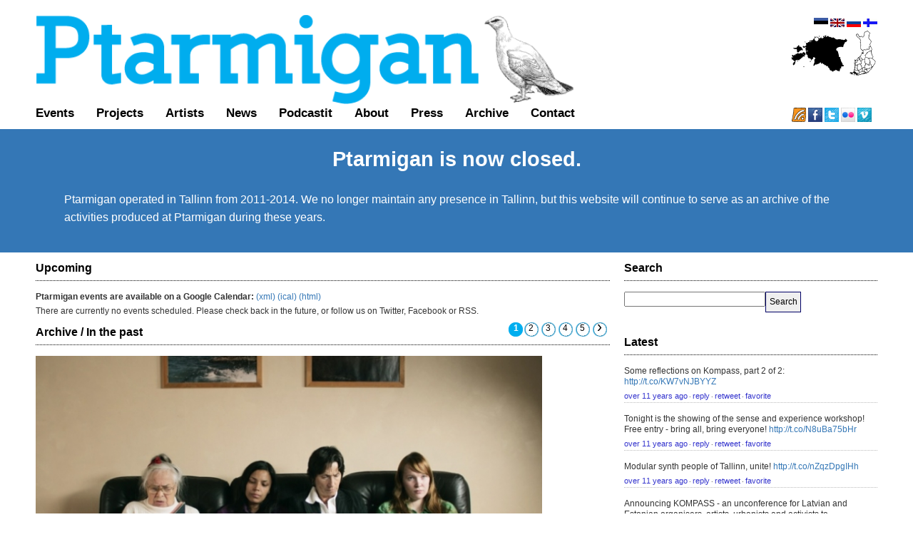

--- FILE ---
content_type: text/html; charset=utf-8
request_url: https://ptarmigan.ee/events?locale=en
body_size: 22526
content:
<!DOCTYPE html>
<html lang='en' xml:lang='en'>
<head>
<title>Ptarmigan | Events</title>
<meta name="description" content="Upcoming events">
<meta name="keywords" content="tallinn,estonia,culture,art,mad house,performance,live art">
<link rel="canonical" href="https://ptarmigan.ee/events">
<meta property="og:title" content="Events">
<meta property="og:type" content="article">
<meta property="og:url" content="https://ptarmigan.ee/events">
<meta content='text/html; charset=utf-8' http-equiv='Content-Type'>
<link href='/favicon.ico' rel='shortcut icon'>
<link href='/feed.rss' rel='alternate' title='Ptarmigan RSS' type='application/rss+xml'>
<link rel="stylesheet" href="/assets/application-4d760eb2dca53940513ddb5d62a506667ace742f3a393a279dde4d438796bc0b.css" media="screen" />
<link rel="stylesheet" href="/assets/ee/stylesheets/application-ba61e73caab08cd9b67940c001fc6490ed1f9ba2dbdab97fead675605928e2a3.css" media="screen" />
<script src="/assets/application-6df8b316bf40c89011d92f1da0a9a63c62ac728190c5798a4932a6c6a72f76e8.js"></script>
<script src="/assets/jwplayer-6791abe8d881ed7ecf2af59158740915e4b7b0aaf36c8e8374b60789ed20b849.js"></script>
<meta name="csrf-param" content="authenticity_token" />
<meta name="csrf-token" content="vWLZFPwBgOKVsh7xdxtkYu6TB_aDeXOQApUK5wK24LWI4o_nUD2M-jyLGAM41Kf85CVYkE5ancsmynVMeJ9LVQ" />

</head>
<body>
<div class='container sixteen columns'>
<div class='sixteen columns' id='top_bar'>
<div class='eleven columns alpha' id='logo_container'>
<div id='logo'>
<a href="/"><img src="/assets/ee/images//layout/ptarmigan.png" /></a>
</div>
</div>
<div class='three columns omega' id='top_nav_container'>
<div id='language'>
<a href="/events?locale=et"><img width="20" border="0" src="/assets/system/ee_flag-a42bdae877939fddc56e94019b5d1d5a5693cedabdd7cc87027be334ecfe4100.gif" /></a>
<a href="/events?locale=en"><img border="0" src="/assets/system/uk_flag-2690de2c2ff98c7903255f13282619039ce44b605dcf894a7a81d4b997a19837.gif" /></a>
<a href="/events?locale=ru"><img width="20" border="0" src="/assets/system/ru_flag-722faafe67a3e4cad4d2873bdd2aa804aaacba560744e785f4bccb6e176a43f2.gif" /></a>
<a href="/events?locale=fi"><img width="20" border="0" src="/assets/system/fi-fbca5e386185d0a2372fb804d95d03715497c2eb0d0c79ee7a40eeb3a0697975.gif" /></a>
</div>
<div class='alpha omega columns' id='country_menu'><ul>
<li><a href="http://ptarmigan.fi:443/"><img src="/assets/layout/country_select/suomi_off-be432340241242de2938200d092d544c822fa0eb6cc151298a6641e7ea5a2aa8.png" /></a></li>
<li><a href="/"><img src="/assets/layout/country_select/eesti_on-eadd5ef4bfb01d76343a07817b142e8c74761a9e8aff2cd9645bc6c43a6b5694.png" /></a></li>
</ul>
<script>
  $(document).ready(function(){
  
  	$("ul.subnav").parent().append("<span></span>"); //Only shows drop down trigger when js is enabled (Adds empty span tag after ul.subnav*)
  
  	$("ul.country_select li span").click(function() { //When trigger is clicked...
  
  		//Following events are applied to the subnav itself (moving subnav up and down)
  		$(this).parent().find("ul.subnav").slideDown('fast').show(); //Drop down the subnav on click
  
  		$(this).parent().hover(function() {
  		}, function(){
  			$(this).parent().find("ul.subnav").slideUp('slow'); //When the mouse hovers out of the subnav, move it back up
  		});
  
  		//Following events are applied to the trigger (Hover events for the trigger)
  		}).hover(function() {
  			$(this).addClass("subhover"); //On hover over, add class "subhover"
  		}, function(){	//On Hover Out
  			$(this).removeClass("subhover"); //On hover out, remove class "subhover"
  	});
  
  });
</script>
</div>
</div>
<div id='top_nav_mobile'>
<select id='country_change'>
<option selected='selected' value='ee'>Tallinn</option>
<option value='fi'>Helsinki</option>
</select>
<select id='language_change'>
<option value='et'>Eesti</option>
<option value='ru'>русский</option>
<option selected='selected' value='en'>English</option>
<option value='fi'>Suomeksi</option>
<option value='sv'>Svensk</option>
</select>
<script>
  $('#country_change').change(function() {
    document.location.href = "http://ptarmigan." + $(this).val();
  });
  $('#language_change').change(function() {
    document.location.href = "https://ptarmigan.ee/events?locale=" + $(this).val();
  });
</script>
</div>
</div>
<div class='sixteen columns' id='main_menu'>
<div class='thirteen columns alpha' id='nav'>
<ul>
<li class='first'><a href="/events">Events</a></li>
<li><a href="/projects">Projects</a></li>
<li><a href="/artists">Artists</a></li>
<li><a href="/posts">News</a></li>
<li><a href="/podcasts">Podcastit</a></li>
<li><a href="/pages/about">About</a></li>
<li><a href="/pages/press"><span class="translation_missing" title="translation missing: en.press">Press</span></a></li>
<li><a href="/events/archive">Archive</a></li>
<li><a href="/pages/contact">Contact</a></li>
</ul>
</div>
<div class='two columns omega' id='web2_inline'>
<a href="/feed.rss"><img alt="RSS Feed" width="20" border="0" src="/assets/layout/rss-829ed195755f22d296d2ff381b5d4157208a8ce2567dad01e3f09692358cdca8.png" /></a>
<a href="http://www.facebook.com/home.php#/pages/Ptarmigan/114272652824"><img alt="facebook" width="20" border="0" src="/assets/layout/facebook-a5cc47563866fb405b1a27ba96ca3dac3434932ed7403fd26d51c30e0851e171.png" /></a>
<a href="http://twitter.com/PtarmiganHki"><img alt="twitter" width="20" border="0" src="/assets/layout/twitter-47eef05f9968fecef84755019956c3698119d55482a3ed1eff932513cab9cf04.png" /></a>
<a href="http://www.flickr.com/groups/ptarmigan/"><img alt="flickr" width="20" border="0" src="/assets/layout/flickr-51c587632c0d3207832fefaccf84218e30ea43db8fe062e06ff787c922dc6fae.png" /></a>
<a href="http://vimeo.com/ptarmigan"><img alt="vimeo" width="20" border="0" src="/assets/layout/vimeo-6099474af3a78ab12ea34336b4d88c757185d4bfb35e9f8ed4ca18e2e7dbbbb4.png" /></a>
</div>
</div>
</div>
<div id='ptarmigan_is_closed'>
<div class='container'>
<div class='sixteen columns'>
<center>
<h1>Ptarmigan is now closed.</h1>
</center>
<p>Ptarmigan operated in Tallinn from 2011-2014. We no longer maintain any presence in Tallinn, but this website will continue to serve as an archive of the activities produced at Ptarmigan during these years.</p>
</div>
</div>
</div>
<div class='container'>
<div class='sixteen columns' id='dynamic_wrap'>
<div class='eleven columns alpha' id='left_column'>
<div class='front_box'>
<div id='flash'>
</div>
</div>
<div class='events'>
<div class='headline clearfix'>
<h2>Upcoming</h2>

</div>
<p>
<b>Ptarmigan events are available on a Google Calendar: </b>
<a href="http://www.google.com/calendar/feeds/7rkvdo1n6irtviq6va9f96k5l0%40group.calendar.google.com/public/basic">(xml) </a>
<a href="http://www.google.com/calendar/ical/7rkvdo1n6irtviq6va9f96k5l0%40group.calendar.google.com/public/basic.ics">(ical) </a>
<a href="http://www.google.com/calendar/embed?src=7rkvdo1n6irtviq6va9f96k5l0%40group.calendar.google.com&amp;ctz=Europe/Helsinki">(html)</a>
</p>
There are currently no events scheduled.  Please check back in the future, or follow us on Twitter, Facebook or RSS.
</div>
<div class='events'>
<div class='headline clearfix'>
<h2>
Archive
 / In the past
</h2>
  <nav class="pagination" role="navigation" aria-label="pager">
    
    
        <span class="page current">
  1
</span>

        <span class="page">
  <a rel="next" href="/events/archives?archive_page=2">2</a>
</span>

        <span class="page">
  <a href="/events/archives?archive_page=3">3</a>
</span>

        <span class="page">
  <a href="/events/archives?archive_page=4">4</a>
</span>

        <span class="page">
  <a href="/events/archives?archive_page=5">5</a>
</span>

        <span class="page gap">...</span>

      <span class="next">
  <a rel="next" href="/events/archives?archive_page=2">&rsaquo;</a>
</span>

      <span class="last">
  <a href="/events/archives?archive_page=11">&raquo;</a>
</span>

  </nav>

</div>
<div class='event'>
<div class='event_image'><img src="https://s3.wasabisys.com/creativeterritories-production/events/522/original/Lukupiiri1_0.jpg?1517220507" /></div>
<div class='event_parameters'>
<div class='event_title'>
<a href="https://ptarmigan.ee/events/how-should-one-live-this-life">How should one live this life?</a>
</div>
<div class='event_subparams'>
<div class='event_type'>social gathering</div>
<div class='event_date'>
19 September, 2014 00:00
18:00
</div>
Featuring artist:
<a href="/artists/41">Jaana Kokko and Marko Timlin</a>
<div class='event_metadata'>
<span class='event_cost'>
0.00&euro;
</span>
</div>
</div>
<div class='event_facebook'><a href="http://www.facebook.com/event.php?eid=942936025723047"><img alt="facebook event" border="0" width="16" src="/assets/layout/facebook-a5cc47563866fb405b1a27ba96ca3dac3434932ed7403fd26d51c30e0851e171.png" /> facebook</a></div>
</div>
<div class='event_description'>
<div class='event_the_description'><p><em>How should one live this life?</em> is a social gathering organized by Jaana Kokko. During this event there will be introductions of artistic strategies by Jaana Kokko and three invited guests: Mai Sööt &amp; Eva Labotkin (Estonia) and Leena Pukki (Finland). The public is most welcome to perform or reflect on his or her own strategy. Food will be served.</p>
</div>
</div>
<!-- - if current_user -->
<!--  -->
<!-- = link_to 'Edit', edit_admin_event_path(:id => event) -->
<!-- = link_to 'Destroy', admin_event_url(:id => event), :confirm => 'Are you sure?', :method => :delete -->
<div class='share_this'></div>
</div>
<div class='event'>
<div class='event_image'><img src="https://s3.wasabisys.com/creativeterritories-production/events/518/original/Untitled1.png?1517220505" /></div>
<div class='event_parameters'>
<div class='event_title'>
<a href="https://ptarmigan.ee/events/marko-timlin-work-s-in-progress">Marko Timlin: Work(s) in progress</a>
</div>
<div class='event_subparams'>
<div class='event_type'>music : sound : concert</div>
<div class='event_date'>
04 September, 2014 00:00
19:00
</div>
Featuring artist:
<a href="/artists/41">Jaana Kokko and Marko Timlin</a>
<div class='event_metadata'>
<span class='event_cost'>
0.00&euro;
</span>
</div>
</div>
<div class='event_facebook'><a href="http://www.facebook.com/event.php?eid=274953652701793"><img alt="facebook event" border="0" width="16" src="/assets/layout/facebook-a5cc47563866fb405b1a27ba96ca3dac3434932ed7403fd26d51c30e0851e171.png" /> facebook</a><a href="/events/marko-timlin-work-s-in-progress#photos"><img alt="photos from this event" border="0" width="16" src="/assets/layout/flickr-51c587632c0d3207832fefaccf84218e30ea43db8fe062e06ff787c922dc6fae.png" /> photos and images</a></div>
</div>
<div class='event_description'>
<div class='event_the_description'><p>In the words of Marko: "I am currently staying as an artist in residence at Ptarmigan. This is also my first stay in Tallinn. During this residency I aim to explore how poetry, sound art and technology can be intertwined and try to liberate myself from my own work routine. I strive to do this without any time pressure or precise goal. Like as if I had all the time in the world I want to read, write, compose, programme, listen to previously unknown music and explore Tallinn by regularly losing myself walking erratically through the city. This approach is similar to the growth process of a plant: it starts from a very small seed, cannot be rushed, has to be nurtured and needs its time, but when all the ingredients and the environment are right, it will grow and eventually blossom. If we'd rush its process of growing too much, it might very easily die.</p>

<p>During the Work(s) in progress event I will present the outcome of my period of residence.</p>

<p>I hope that this occasion might serve as a source of inspiration, exchange of ideas and cause for vivid discussions."</p>
</div>
</div>
<!-- - if current_user -->
<!--  -->
<!-- = link_to 'Edit', edit_admin_event_path(:id => event) -->
<!-- = link_to 'Destroy', admin_event_url(:id => event), :confirm => 'Are you sure?', :method => :delete -->
<a href="/events/marko-timlin-work-s-in-progress">6 photos</a>
<div class='share_this'></div>
</div>
<div class='event'>
<div class='event_image'><img src="https://s3.wasabisys.com/creativeterritories-production/events/517/original/Ptarmigan_workshop.JPG?1517220503" /></div>
<div class='event_parameters'>
<div class='event_title'>
<a href="https://ptarmigan.ee/events/interactive-sensor-based-music-systems-workshop">Interactive, Sensor-based Music Systems workshop</a>
</div>
<div class='event_subparams'>
<div class='event_type'>workshop : sensors : man and machine : interactive systems</div>
<div class='event_date'>
31 August, 2014 00:00
14:00
</div>
<div class='event_metadata'>
<span class='event_cost'>
5.00&euro;
or 3.0 (students and low-income)
</span>
</div>
</div>
<div class='event_facebook'><a href="http://www.facebook.com/event.php?eid=693658544048694"><img alt="facebook event" border="0" width="16" src="/assets/layout/facebook-a5cc47563866fb405b1a27ba96ca3dac3434932ed7403fd26d51c30e0851e171.png" /> facebook</a></div>
</div>
<div class='event_description'>
<div class='event_the_description'><p>Sensors allow us to connect the physical world with the world of the machines. During this full-day workshop, participants will get to know the fundamental principles of interactive, sensor-based music systems that can be used for sound installations, live-performances and improvisation.</p>

<p>Topics covered during that workshop:</p>

<ul>
	<li>Connecting sensors with the computer</li>
	<li>Conditioning sensor data</li>
	<li>Converting sensor data into sound</li>
	<li>Performance and improvisation with sensor-based instruments</li>
	<li>Artistic use of sensor technology</li>
</ul>

<p>Technology used amongst others: Ultrasonic sensors, infrared sensor, light sensors, arduino, Max/MSP</p>

<p>Participants are encouraged to bring their own laptops and arduino boards, if available.</p>

<p><strong>Marko Timlin </strong>is a Finnish sound artist, musician and composer. His musical career began in the early 1990s, in London, before his subsequent move to former East Berlin, where he became part of the alternative electronic music scene there. In Berlin, he worked together with groups such as "Laub", "rope" and the "17 Hippies", and founded the band "tritop", one of Germany’s first live drum 'n' bass-bands.</p>

<p>Today, he develops his own electronic and digital musical instruments which he plays regularly at concerts. In addition to his concert activities, he designs sound installations, composes computer, theater and dance music, and holds workshops and seminars in colleges and universities.</p>

<p>In recent years he has been teaching at the Music University Trossingen, DE, Sibelius Academy, FI, New York University, USA, and the Royal Conservatory “Victoria Eugenia” Granada, ES.</p>

<p>Further information at: <a href="http://www.timlin.de/">www.timlin.de</a></p>
</div>
</div>
<!-- - if current_user -->
<!--  -->
<!-- = link_to 'Edit', edit_admin_event_path(:id => event) -->
<!-- = link_to 'Destroy', admin_event_url(:id => event), :confirm => 'Are you sure?', :method => :delete -->
<div class='share_this'></div>
</div>
<div class='event'>
<div class='event_image'><img src="https://s3.wasabisys.com/creativeterritories-production/events/511/original/PatchedCabinets.jpg?1517220491" /></div>
<div class='event_parameters'>
<div class='event_title'>
<a href="https://ptarmigan.ee/events/pasta-modulare-tallinn-modular-meet-up">Pasta Modulare (Tallinn modular meet-up)</a>
</div>
<div class='event_subparams'>
<div class='event_type'>show and tell : meet-up : social gathering</div>
<div class='event_date'>
23 August, 2014 00:00
14:00
</div>
<div class='event_promoter'>presented by Hobilabor</div>
<div class='event_metadata'>
<span class='event_cost'>
0.00&euro;
</span>
</div>
</div>
<div class='event_facebook'></div>
</div>
<div class='event_description'>
<div class='event_the_description'><p><em>Pasta Modulare</em> is the first modular synthesizer meet-up in Tallinn, for modular synthesizer enthusaists and hackers. At this event you can show off your projects, explore what others are doing, and meet others in the modular synth scene.</p>
</div>
</div>
<!-- - if current_user -->
<!--  -->
<!-- = link_to 'Edit', edit_admin_event_path(:id => event) -->
<!-- = link_to 'Destroy', admin_event_url(:id => event), :confirm => 'Are you sure?', :method => :delete -->
<div class='share_this'></div>
</div>
<div class='event'>
<div class='event_image'><img src="https://s3.wasabisys.com/creativeterritories-production/events/516/original/unconference.jpg?1517220501" /></div>
<div class='event_parameters'>
<div class='event_title'>
<a href="https://ptarmigan.ee/events/kompass">Kompass</a>
</div>
<div class='event_subparams'>
<div class='event_type'></div>
<div class='event_date'>
21 August, 2014 00:00
 -  22 August, 2014 00:00
Thursday 20:00 - 22:00; Friday 13:00 - 21:00
</div>
<div class='event_metadata'>
<span class='event_cost'>
6.00&euro;
</span>
</div>
</div>
<div class='event_facebook'></div>
</div>
<div class='event_description'>
<div class='event_the_description'><p>Kompass is a gathering of organisers, artists, urbanists and active cultural instigators, held in Tallinn, Estonia on 21-22 August 2014. Kompass is a joint initiative of Totaldobze Art Centre in Riga and Ptarmigan in Tallinn, and seeks to connect Latvian and Estonian minds to address issues of collaboration activities while developing public space and non-governmental culture.</p>

<p>The goal of Kompass is action and understanding. The event will feature presentations and a panel discussion from prominent actors in both Riga and Tallinn’s scenes, an un-conference in the “bar camp” format, and a series of instant workshops to address topics raised during the event.</p>

<p>Kompass is open for anyone to participate! We will build the event around our personal interactions and sharing our ideas, dreams and strategies. The outcome of Kompass will be future cooperation and collaboration, created by the exchanges which occur.</p>
</div>
</div>
<!-- - if current_user -->
<!--  -->
<!-- = link_to 'Edit', edit_admin_event_path(:id => event) -->
<!-- = link_to 'Destroy', admin_event_url(:id => event), :confirm => 'Are you sure?', :method => :delete -->
<div class='share_this'></div>
</div>
<div class='event'>
<div class='event_image'><img src="https://s3.wasabisys.com/creativeterritories-production/events/492/original/10330668_784813891538176_754738137_o.jpg?1517220466" /></div>
<div class='event_parameters'>
<div class='event_title'>
<a href="https://ptarmigan.ee/events/opening-operations-anders-harm-ekkm">Opening Operations: Anders Härm (EKKM)</a>
</div>
<div class='event_subparams'>
<div class='event_type'>presentation : discussion : seminar : culture production : economics : how-to</div>
<div class='event_date'>
20 August, 2014 00:00
19:30
</div>
<div class='event_promoter'>
part of project: 
<a href="/projects/eesti-avatud-toimingud-opening-operations">Avatud Toimingud / Opening Operations</a>
</div>
<div class='event_metadata'>
<span class='event_cost'>
Free entry!
</span>
</div>
</div>
<div class='event_facebook'><a href="http://www.facebook.com/event.php?eid=859559847395271"><img alt="facebook event" border="0" width="16" src="/assets/layout/facebook-a5cc47563866fb405b1a27ba96ca3dac3434932ed7403fd26d51c30e0851e171.png" /> facebook</a></div>
</div>
<div class='event_description'>
<div class='event_the_description'><p><em>Opening Operations</em> is a monthly series in 2014 that investigates the practical methods through which culture is produced.</p>

<p>Each month, a representative from a different Estonian culture organisation will present their activities as well as their operating budget and finances. The speaker will discuss a challenge or problem unique to their organisation, and the presentation will be followed by a group discussion. The goal is to share methodologies, open dialogues, and research creative alternatives to real-world problems involving money, labour, and collaboration. This project also seeks to democratise and demystify the act of "organising", proceeding from the belief that there is no right or wrong way to do things, and that different approaches breed more exciting and dynamic cultural forms.</p>

<p>This month's speaker is <strong>Anders Härm</strong>. Anders (born 1977) studied Art History and Theory at the Institute of Art History at the Estonian Academy of Arts (EAA) from 1995-2003. Since 2010 he is active as a program director of the Museum of Contemporary Art of Estonia (EKKM). In the years 2002-2012 he worked as a curator at the Kunsthalle Tallinn. He recently (Oct. – Dec, 2013) curated “Estonian Dream. Festival of Contemporary Art” in Stavanger, Norway consisting of four separate exhibitions at different institutions, from film screening and extra events. His most recent curatorial projects include solo exhibitions by Mark Raidpere (2013 at the EKKM) and Kristina Norman (2010 at the Kunsthalle Tallinn). He has also curated group exhibitions and special projects like “Collection of Desires” (2012) and “Darkness, Dark” (2011) and “Next to Nothing”( 2010) at the EKKM as well as “Untold Stories” (2011) and “Blue Collar Blues” (2009/2010) at the Kunsthalle Tallinn. He curated Estonian National Pavilions of the Venice Biennale at the Architecture Exhibition in 2000 and at the Art Exhibition in 2003. He was one of the artistic directors (together with Priit Raud) of the biannual NU Performance Festival (2005-2011). He was establishing member of the board of EKKM (Museum of Contemporary Art Estonia) In 2009 he published collection of essays and other texts under the title “Diary of a Semiounat. Texts from1999-2008”. He has been lecturing at the Estonian Academy of Arts since the year 2000; since 2006 he curates there a program “Questions of Contemporary Art”. He has also staged three solo lecture-performances and worked as a dramaturge with some contemporary dance performances in Estonia.</p>

<p>Light snacks and refreshments will be served, and the discussion will be recorded and released afterwards online in podcast form.</p>

<p><em>Avatud Toimingud/Opening Operations</em> is a project of Migrating Art Academies and is supported by the Estonian Ministry of Culture.</p>
</div>
</div>
<!-- - if current_user -->
<!--  -->
<!-- = link_to 'Edit', edit_admin_event_path(:id => event) -->
<!-- = link_to 'Destroy', admin_event_url(:id => event), :confirm => 'Are you sure?', :method => :delete -->
<div class='share_this'></div>
</div>
<div class='event'>
<div class='event_image'><img src="https://s3.wasabisys.com/creativeterritories-production/events/520/original/dk14_carousel3.jpg?1517220506" /></div>
<div class='event_parameters'>
<div class='event_title'>
<a href="https://ptarmigan.ee/events/done-kino-2014-public-screening">Done Kino 2014: public screening</a>
</div>
<div class='event_subparams'>
<div class='event_type'>screening : video : workshop</div>
<div class='event_date'>
17 August, 2014 00:00
16:00
</div>
<div class='event_promoter'>
part of project: 
<a href="/projects/eesti-done-lab">Done Lab</a>
</div>
<div class='event_promoter'>presented by Done Kino</div>
<div class='event_metadata'>
<span class='event_cost'>
0.00&euro;
</span>
@
<b>Patarei</b>
<div class='event_place_details'>
Kalaranna 2, 2a / 10415  Tallinn
<a target="_blank" href="https://www.google.com/maps/dir/Viru+keskus,+Viru+väljak+4%2F6,+Tallinn,+Estonia/59.45054,24.74077/@59.4483907,24.7441287,1611m/data=!3m1!1e3!4m10!4m9!1m5!1m1!1s0x46929360667ee3fb:0x74fd23a2afde186e!2m2!1d24.755335!2d59.436428!1m1!4e1!3e2?hl=en">Map</a>
</div>
</div>
</div>
<div class='event_facebook'><a href="http://www.facebook.com/event.php?eid=453365558139143"><img alt="facebook event" border="0" width="16" src="/assets/layout/facebook-a5cc47563866fb405b1a27ba96ca3dac3434932ed7403fd26d51c30e0851e171.png" /> facebook</a></div>
</div>
<div class='event_description'>
<div class='event_the_description'><p>Done Kino, a part of international Kino Movement, presents the screening of short films created during 48 hours of collaborative film making improvisation in Patarei Prison. Free entrance. Come and see!</p>
</div>
</div>
<!-- - if current_user -->
<!--  -->
<!-- = link_to 'Edit', edit_admin_event_path(:id => event) -->
<!-- = link_to 'Destroy', admin_event_url(:id => event), :confirm => 'Are you sure?', :method => :delete -->
<div class='share_this'></div>
</div>
<div class='event'>
<div class='event_image'><img src="https://s3.wasabisys.com/creativeterritories-production/events/505/original/avarus5.jpg?1517220479" /></div>
<div class='event_parameters'>
<div class='event_title'>
<a href="https://ptarmigan.ee/events/avarus-festival-jokkijakkisnacki-2">Avarus festival: Jökkijäkkisnäcki 2</a>
</div>
<div class='event_subparams'>
<div class='event_type'>music : performance : sound : concert</div>
<div class='event_date'>
16 August, 2014 00:00
15:00
</div>
<div class='event_metadata'>
<span class='event_cost'>
6.00&euro;
</span>
</div>
</div>
<div class='event_facebook'><a href="http://www.facebook.com/event.php?eid=274801636049305"><img alt="facebook event" border="0" width="16" src="/assets/layout/facebook-a5cc47563866fb405b1a27ba96ca3dac3434932ed7403fd26d51c30e0851e171.png" /> facebook</a></div>
</div>
<div class='event_description'>
<div class='event_the_description'><p>Avarus!</p>

<p>Longtime Ptarmigan friends <a href="http://en.wikipedia.org/wiki/Avarus_(Finnish_band)">Avarus</a>, formed in Tampere (Finland) in 2001, finally visit our Tallinn side for a mini-festival of their expanded universe: Avarus themselves and their various side projects and off-shoots, all melting into electronic and acoustic weirdness.</p>

<p>Featuring live musical acts:</p>

<p><strong>Avarus</strong> (Lars Mattila, Roope Eronen, Jukka Räisänen, Tero Niskanen, Arttu Partinen)</p>

<p><strong>Jukat</strong> (Tero Niskanen + Jukka Räisänen)</p>

<p><strong>Kemmer</strong> (Lars Mattila)</p>

<p><strong>Nuslux</strong> (Roope Eronen) </p>

<p><strong>Arttu Partinen</strong> (Arttu Partinen)</p>

<p>+ Tallinn/Helsinki upstarts <strong>Third Approach</strong> (Kimmo Modig, Ted Parker, John W. Fail, Kaarel Künnap, Tuomas A. Laitinen)</p>

<p>and also a disco of some sort!</p>
</div>
</div>
<!-- - if current_user -->
<!--  -->
<!-- = link_to 'Edit', edit_admin_event_path(:id => event) -->
<!-- = link_to 'Destroy', admin_event_url(:id => event), :confirm => 'Are you sure?', :method => :delete -->
<div class='share_this'></div>
</div>
<div class='event'>
<div class='event_image'><img src="https://s3.wasabisys.com/creativeterritories-production/events/506/original/dk14_carousel2.jpg?1517220480" /></div>
<div class='event_parameters'>
<div class='event_title'>
<a href="https://ptarmigan.ee/events/done-kino-2014">Done Kino 2014</a>
</div>
<div class='event_subparams'>
<div class='event_type'>collaborative cinema making</div>
<div class='event_date'>
15 August, 2014 00:00
 -  17 August, 2014 00:00
<h3>more info: <a href="http://donekino.ptarmigan.ee/">donekino.ptarmigan.ee</a></h3>
</div>
<div class='event_promoter'>
part of project: 
<a href="/projects/eesti-done-lab">Done Lab</a>
</div>
<div class='event_promoter'>presented by Done Kino</div>
<div class='event_metadata'>
<span class='event_cost'>
0.00&euro;
</span>
@
<b>Patarei</b>
<div class='event_place_details'>
Kalaranna 2, 2a / 10415  Tallinn
<a target="_blank" href="https://www.google.com/maps/dir/Viru+keskus,+Viru+väljak+4%2F6,+Tallinn,+Estonia/59.45054,24.74077/@59.4483907,24.7441287,1611m/data=!3m1!1e3!4m10!4m9!1m5!1m1!1s0x46929360667ee3fb:0x74fd23a2afde186e!2m2!1d24.755335!2d59.436428!1m1!4e1!3e2?hl=en">Map</a>
</div>
</div>
</div>
<div class='event_facebook'><a href="http://www.facebook.com/event.php?eid=455815154559101"><img alt="facebook event" border="0" width="16" src="/assets/layout/facebook-a5cc47563866fb405b1a27ba96ca3dac3434932ed7403fd26d51c30e0851e171.png" /> facebook</a></div>
</div>
<div class='event_description'>
<div class='event_the_description'><p>If you are interested to shoot short films in Tallinn's Patarei Prison and experience an experimental version of collaborative cinematic improvisation event called Kino Kabaret, you should participate in the weekend Done Kino on 15 -17 August 2014. </p>

<p>Done Kino is the first Kino Kabaret cell in Estonia established in 2013. Unlike other Kino events, each year it tackles a different topic, although the same principle: to dig up forgotten and pushed out of the consciousness by ignorance, laziness, procrastination, or fear, issues, and in its holly awkwardness, expose and transform them into the starting point for much more exciting scenarios. </p>

<p>Its second edition takes place at Patarei which from 1840 served many functions in changeable historical times (sea-fortress, military barracks, Soviet and Estonian prison, dark tourism venue), reflecting the long and complex relationships between Estonia and Russia at different stages in their histories. Done Kino 2014 wants to add one more episode to this historical fate: collaboration between Estonian, Russian, and foreign filmmakers.</p>

<p>In order to participate all you have to do is: <br>
1) Right now: check <a href="http://donekino.ptarmigan.ee/">http://donekino.ptarmigan.ee/</a> to assure that it's all real.<br>
2) Till 14 August 2014: register your participation in the form below. Don't forget to mention what is your preffered function, possible filmmaking equipment and availability.<br>
3) On 15 August 14:00: come for the pitching meeting at Patarei where ideas for the film are presented and filming crews are created. BYOI (bring your own idea) or/and BYOD (bring your own device needed for shooting: camera, tripod, editing laptop, sound recorder, whatever). Wear not too fancy and rather warm clothes. If you are allergic to moist and fungus don't come or take your pills. <br>
4) 15 August 15:00 – 17 August 15:00: shoot, edit, export short films. In Patarei and wherever. Participate. Collaborate.<br>
5) 17 August 16:00: watch all short films created in the last 48 hours. The screening takes place in one of the Patarei halls.</p>
</div>
</div>
<!-- - if current_user -->
<!--  -->
<!-- = link_to 'Edit', edit_admin_event_path(:id => event) -->
<!-- = link_to 'Destroy', admin_event_url(:id => event), :confirm => 'Are you sure?', :method => :delete -->
<div class='share_this'></div>
</div>
<div class='event'>
<div class='event_image'><img src="https://s3.wasabisys.com/creativeterritories-production/events/509/original/DSC_0102.JPG?1517220485" /></div>
<div class='event_parameters'>
<div class='event_title'>
<a href="https://ptarmigan.ee/events/sense-and-experience-performance">sense and experience performance</a>
</div>
<div class='event_subparams'>
<div class='event_type'>performance : from workshop</div>
<div class='event_date'>
10 August, 2014 00:00
20:00
</div>
<div class='event_metadata'>
<span class='event_cost'>
0.00&euro;
</span>
</div>
</div>
<div class='event_facebook'><a href="http://www.facebook.com/event.php?eid=1458351444418106"><img alt="facebook event" border="0" width="16" src="/assets/layout/facebook-a5cc47563866fb405b1a27ba96ca3dac3434932ed7403fd26d51c30e0851e171.png" /> facebook</a></div>
</div>
<div class='event_description'>
<div class='event_the_description'><p>A public performance showcasing the output from the sense and experience workshop, led by Jasmin Schaitl and William "Bilwa" Costa. This performance is free and starts at 19:00!</p>

<p>If you would like to participate in the workshop (and henceforth, this performance), please register <a href="/events/sense-and-experience-workshop">here</a>.</p>
</div>
</div>
<!-- - if current_user -->
<!--  -->
<!-- = link_to 'Edit', edit_admin_event_path(:id => event) -->
<!-- = link_to 'Destroy', admin_event_url(:id => event), :confirm => 'Are you sure?', :method => :delete -->
<div class='share_this'></div>
</div>
<div class='event'>
<div class='event_image'><img src="https://s3.wasabisys.com/creativeterritories-production/events/503/original/IMG_9091_b.jpg?1517220477" /></div>
<div class='event_parameters'>
<div class='event_title'>
<a href="https://ptarmigan.ee/events/sense-and-experience-workshop">sense and experience workshop</a>
</div>
<div class='event_subparams'>
<div class='event_type'>workshop : performance : mixed discipline</div>
<div class='event_date'>
08 August, 2014 00:00
 -  10 August, 2014 00:00
12:00 - 18:00 each day
</div>
Featuring artist:
<a href="/artists/37">Jasmin Schaitl and William &quot;Bilwa&quot; Costa</a>
<div class='event_metadata'>
<span class='event_cost'>
7.00&euro;
 (or, pay what you can manage!)
</span>
</div>
</div>
<div class='event_facebook'><a href="http://www.facebook.com/event.php?eid=715985488466091"><img alt="facebook event" border="0" width="16" src="/assets/layout/facebook-a5cc47563866fb405b1a27ba96ca3dac3434932ed7403fd26d51c30e0851e171.png" /> facebook</a></div>
</div>
<div class='event_description'>
<div class='event_the_description'><p><em>sense and experience</em> is a workshop for artists of all levels, professional and university, and disciplines including: performance art, movement, dance, improvisation, sound, and visual arts; who are interested in exploring solo and collaborative practices. This workshop proposes different approaches to body perceptions and relationships. Participants will explore their individual potential through various techniques of sensory perception, including heightening and omitting senses. We will experiment with improvisation and assessment of/response to; time, space, sound and their correlation with the human senses.The goal of this workshop is to expand personal performance/artistic palettes and working methods. </p>

<p><em>sense and experience</em> is based on the combined practices of Bilwa (a sound and movement artist originally from US) and Jasmin (a live action-based artist from Vienna), both coming from visual art backgrounds. Their collaboration explores the potentials and correlation of transformation, alteration, duration and ephemerality; and incorporates movement, sound, action, materials, objects, the body, improvisation, and composition. They have performed and/or led workshops in Vienna, Berlin, Tallinn, Oslo, Helsinki, and Istanbul.</p>

<p>schedule for each day:</p>

<ul>
	<li>12:00-14:00</li>
	<li>14:00-15:00 lunch break, discussion</li>
	<li>15:00-18:00</li>
</ul>

<p>What to bring/wear:</p>

<ul>
	<li>Bring one object to which you feel related. (emotionally, aesthetically, nostalgically, or otherwise)</li>
	<li>Wear comfortable, warm clothes and shoes that are good for running/moving</li>
	<li>Bring a book and pen or pencil for writing and drawing.</li>
</ul>

<p>This workshop is supported by Bundeskanzleramt Österreich and the Austrian Embassy Tallinn. </p>
</div>
</div>
<!-- - if current_user -->
<!--  -->
<!-- = link_to 'Edit', edit_admin_event_path(:id => event) -->
<!-- = link_to 'Destroy', admin_event_url(:id => event), :confirm => 'Are you sure?', :method => :delete -->
<div class='share_this'></div>
</div>
<div class='event'>
<div class='event_image'><img src="https://s3.wasabisys.com/creativeterritories-production/events/513/original/IMG_5172_Nao_Osada.jpg?1517220494" /></div>
<div class='event_parameters'>
<div class='event_title'>
<a href="https://ptarmigan.ee/events/untitled-by-arai-mayumi">untitled by Arai Mayumi</a>
</div>
<div class='event_subparams'>
<div class='event_type'>performance : art</div>
<div class='event_date'>
06 August, 2014 00:00
17:00 - 20:00
</div>
<div class='event_metadata'>
<span class='event_cost'>
0.00&euro;
</span>
</div>
</div>
<div class='event_facebook'></div>
</div>
<div class='event_description'>
<div class='event_the_description'><em>untitled</em> consists of a solo performer repeating a single continuous action. The artist pokes a series of holes into a transparent, plastic sheet, which is stretched across the space. For three hours, she focuses on both the physical and sonic elements of her action. Performer: Arai Mayumi (Japan/Austria).


 

</div>
</div>
<!-- - if current_user -->
<!--  -->
<!-- = link_to 'Edit', edit_admin_event_path(:id => event) -->
<!-- = link_to 'Destroy', admin_event_url(:id => event), :confirm => 'Are you sure?', :method => :delete -->
<div class='share_this'></div>
</div>
<div class='event'>
<div class='event_image'><img src="https://s3.wasabisys.com/creativeterritories-production/events/504/original/collaboration_14_img.jpg?1517220478" /></div>
<div class='event_parameters'>
<div class='event_title'>
<a href="https://ptarmigan.ee/events/collaboration-14">collaboration #14</a>
</div>
<div class='event_subparams'>
<div class='event_type'></div>
<div class='event_date'>
02 August, 2014 00:00
19:00 - 20:00
</div>
Featuring artist:
<a href="/artists/37">Jasmin Schaitl and William &quot;Bilwa&quot; Costa</a>
<div class='event_metadata'>
<span class='event_cost'>
Free entry!
</span>
</div>
</div>
<div class='event_facebook'><a href="http://www.facebook.com/event.php?eid=811315818900434"><img alt="facebook event" border="0" width="16" src="/assets/layout/facebook-a5cc47563866fb405b1a27ba96ca3dac3434932ed7403fd26d51c30e0851e171.png" /> facebook</a></div>
</div>
<div class='event_description'>
<div class='event_the_description'><p><em>collaboration</em> is an ongoing series of performances, that address the physical relationship between two artists, while exploring the correlation between, and potentials of: </p>

<ul>
	<li>proximity – distance, transformation – alteration, </li>
	<li>tempo – stillness, duration – ephemerality, </li>
	<li>and duality – unison.</li>
</ul>

<p>Using limited materials, each performance focuses on simultaneous actions, and the point where these actions phase, oscillate, and/or conjoin. These actions are repetitive, consistent, clear, precise, thorough and definite. Without narrative, they leave the audience time to assess the actions and interpret or propose her/his own meaning, content and thoughts.</p>

<p>The remnants of these performances are intentional, and remain as visual art installations.</p>

<p><em>collaboration #14</em> is a new performance, to be developed by the duo while in residency in Tartu. The duration is one hour.</p>

<p><em>collaboration #14 </em>is supported by Bundeskanzleramt Österreich and the Austrian Embassy Tallinn. </p>
</div>
</div>
<!-- - if current_user -->
<!--  -->
<!-- = link_to 'Edit', edit_admin_event_path(:id => event) -->
<!-- = link_to 'Destroy', admin_event_url(:id => event), :confirm => 'Are you sure?', :method => :delete -->
<div class='share_this'></div>
</div>
<div class='event'>
<div class='event_image'><img src="https://s3.wasabisys.com/creativeterritories-production/events/512/original/tallinnmap.png?1517220492" /></div>
<div class='event_parameters'>
<div class='event_title'>
<a href="https://ptarmigan.ee/events/human-space">Human Space</a>
</div>
<div class='event_subparams'>
<div class='event_type'>walk : workshop : 3 days : journey</div>
<div class='event_date'>
31 July, 2014 00:00
 -  01 August, 2014 00:00
Thursday 19:00-21:30, Friday 10:30-17:00
</div>
Featuring artist:
<a href="/artists/40">Sara Evelyn-Brown &amp; Meera Shakti Osborne</a>
<div class='event_metadata'>
<span class='event_cost'>
Free entry!
</span>
</div>
</div>
<div class='event_facebook'><a href="http://www.facebook.com/event.php?eid=625243404258280"><img alt="facebook event" border="0" width="16" src="/assets/layout/facebook-a5cc47563866fb405b1a27ba96ca3dac3434932ed7403fd26d51c30e0851e171.png" /> facebook</a></div>
</div>
<div class='event_description'>
<div class='event_the_description'><p>Human space workshop invites participants to collectively embark on a journey through Tallinn using an incorrect map. Together we will celebrate and document entries, exits and boundaries in our search for the edge of the landscape through a series of drawing, sound and movement led exercises. The workshop examines our physical relationship to different spacial environments and ways in which it might be documented and represented in an image, movement or sound.</p>

<p>The workshop is based on the combined interdisciplinary practices of <a href="http://saraevelynbrown.blogspot.com/">Sara Evelyn-Brown</a> and <a href="http://cargocollective.com/mso">Meera Shakti Osborne</a>, both scenographers from the UK with a visual artist background. Time, space, movement, sound, map making and journeying, are key themes within their collaborative work.</p>

<p><em>We like games and rules. Finding ways of creating work collectively, exploring winning and losing, embracing everything. The relationship between the body and the things that we make is also important and a central part of the process.</em></p>

<p>The workshop is open to all. It may be of specific interest to those working in disciplines including: scenography, performance, sound and visual art.</p>

<p>Schedule for each day- it is important for participants to take part in the walk in preparation for the Friday workshop.</p>

<p>Thursday 31st// <strong>Walk - 19.00-21.30</strong></p>

<p>Friday 1st// <strong>Workshop- 10.30-17.00</strong></p>

<p>What to bring/wear</p>

<p>1. Bring drawing materials and paper (we will also have spare materials)</p>

<p>2. Wear comfortable footwear &amp; clothing that is good for moving</p>
</div>
</div>
<!-- - if current_user -->
<!--  -->
<!-- = link_to 'Edit', edit_admin_event_path(:id => event) -->
<!-- = link_to 'Destroy', admin_event_url(:id => event), :confirm => 'Are you sure?', :method => :delete -->
<div class='share_this'></div>
</div>
<div class='event'>
<div class='event_image'><img src="https://s3.wasabisys.com/creativeterritories-production/events/515/original/Screen_Shot_2014-07-17_at_11.55.10.png?1517220500" /></div>
<div class='event_parameters'>
<div class='event_title'>
<a href="https://ptarmigan.ee/events/mario-de-vega-presentation-and-discussion">Mario de Vega presentation and discussion</a>
</div>
<div class='event_subparams'>
<div class='event_type'>sound : art : presentation : discussion</div>
<div class='event_date'>
25 July, 2014 00:00
15:00
</div>
<div class='event_metadata'>
<span class='event_cost'>
0.00&euro;
</span>
</div>
</div>
<div class='event_facebook'><a href="http://www.facebook.com/event.php?eid=1512386798976694"><img alt="facebook event" border="0" width="16" src="/assets/layout/facebook-a5cc47563866fb405b1a27ba96ca3dac3434932ed7403fd26d51c30e0851e171.png" /> facebook</a></div>
</div>
<div class='event_description'>
<div class='event_the_description'><p>Ptarmigan welcomes Mexican sound artist and composer <strong>Mario de Vega</strong> to give a presentation of his work, before the evening <a href="https://www.facebook.com/events/1512386798976694/">Sound Room X concert at Kultuurikatla Aed</a>.  Mario's work questions the use of technologies of chaos and systems at risk of collapse. His sound goes beyond preconceptions about noise and silence. It offers a unique experience for the senses.</p>

<p>Mario will give a talk and presentation of his work, followed by an open forum for questions and discussion. </p>
</div>
</div>
<!-- - if current_user -->
<!--  -->
<!-- = link_to 'Edit', edit_admin_event_path(:id => event) -->
<!-- = link_to 'Destroy', admin_event_url(:id => event), :confirm => 'Are you sure?', :method => :delete -->
<div class='share_this'></div>
</div>
<div class='event'>
<div class='event_image'><img src="https://s3.wasabisys.com/creativeterritories-production/events/514/original/new_brett_john.png?1517220495" /></div>
<div class='event_parameters'>
<div class='event_title'>
<a href="https://ptarmigan.ee/events/brett-sroka-john-w-fail-adeson-and-ernie-s-pop-up-spa">Brett Sroka + John W. Fail, adešõn and Ernie&#39;s Pop-Up Spa</a>
</div>
<div class='event_subparams'>
<div class='event_type'>music : improvisation : performance : sound</div>
<div class='event_date'>
17 July, 2014 00:00
22:00
</div>
Featuring artist:
<a href="/artists/35">Brett Sroka</a>
<div class='event_metadata'>
<span class='event_cost'>
4.00&euro;
 (includes free drink or false moustache)
</span>
</div>
</div>
<div class='event_facebook'><a href="http://www.facebook.com/event.php?eid=1513410455558076"><img alt="facebook event" border="0" width="16" src="/assets/layout/facebook-a5cc47563866fb405b1a27ba96ca3dac3434932ed7403fd26d51c30e0851e171.png" /> facebook</a></div>
</div>
<div class='event_description'>
<div class='event_the_description'><p>NYC-based trombonist and electronics artist <strong>Brett Sroka </strong>is at Ptarmigan for a short research-based residency and will be presenting his work in a concert. Brett will play solo and with John W. Fail in a series of thematic improvisations. The audience is encouraged to participate through movement, adding or subtracting sounds, and making their presence active rather than merely listening in silence like the typical concert of improvised music.</p>

<p>adešõn aren't a punk band made up of a dancer and two instrument players. </p>

<p>This event will also feature Ernie's Pop-Up Spa, where local artist <strong>Ernest Truely</strong> will offer fantastic hair stylings and head/shoulder massages, on stage, while the music is going on.</p>
</div>
</div>
<!-- - if current_user -->
<!--  -->
<!-- = link_to 'Edit', edit_admin_event_path(:id => event) -->
<!-- = link_to 'Destroy', admin_event_url(:id => event), :confirm => 'Are you sure?', :method => :delete -->
<div class='share_this'></div>
</div>
<div class='event'>
<div class='event_image'><img src="https://s3.wasabisys.com/creativeterritories-production/events/493/original/portree_eku.jpg?1517220467" /></div>
<div class='event_parameters'>
<div class='event_title'>
<a href="https://ptarmigan.ee/events/opening-operations-evelyn-muursepp-moks">Opening Operations: Evelyn Müürsepp (MoKS)</a>
</div>
<div class='event_subparams'>
<div class='event_type'>presentation : discussion : seminar : culture production : economics : how-to</div>
<div class='event_date'>
09 July, 2014 00:00
19:30
</div>
<div class='event_promoter'>
part of project: 
<a href="/projects/eesti-avatud-toimingud-opening-operations">Avatud Toimingud / Opening Operations</a>
</div>
<div class='event_metadata'>
<span class='event_cost'>
0.00&euro;
</span>
</div>
</div>
<div class='event_facebook'><a href="http://www.facebook.com/event.php?eid=665650553519793"><img alt="facebook event" border="0" width="16" src="/assets/layout/facebook-a5cc47563866fb405b1a27ba96ca3dac3434932ed7403fd26d51c30e0851e171.png" /> facebook</a></div>
</div>
<div class='event_description'>
<div class='event_the_description'><p><em>Opening Operations</em> is a monthly series in 2014 that investigates the practical methods through which culture is produced.</p>

<p>Each month, a representative from a different Estonian culture organisation will present their activities as well as their operating budget and finances. The speaker will discuss a challenge or problem unique to their organisation, and the presentation will be followed by a group discussion. The goal is to share methodologies, open dialogues, and research creative alternatives to real-world problems involving money, labour, and collaboration. This project also seeks to democratise and demystify the act of "organising", proceeding from the belief that there is no right or wrong way to do things, and that different approaches breed more exciting and dynamic cultural forms.</p>

<p>This month's speaker is <strong>Evelyn Müürsepp</strong><em>. </em>Evelyn Müürsepp-Grzinich is a visual artist and cultural coordinator based in southeast Estonia. After working as an artist-in-residence in Iceland and Finland, she co-initiated MoKS (Mooste Center for Art and Social Practice) in Mooste, Estonia. MoKS is now Estonia's longest-running artist-run initiative, starting in 2001. While coordinating activities and finding financial and mental means for running anartist-in-residence center, she also has maintained her practice as a visual artist. </p>

<p>Light snacks and refreshments will be served, and the discussion will be recorded and released afterwards online in podcast form.</p>

<p><em>Avatud Toimingud/Opening Operations</em> is a project of Migrating Art Academies and is supported by the Estonian Ministry of Culture.</p>
</div>
</div>
<!-- - if current_user -->
<!--  -->
<!-- = link_to 'Edit', edit_admin_event_path(:id => event) -->
<!-- = link_to 'Destroy', admin_event_url(:id => event), :confirm => 'Are you sure?', :method => :delete -->
<div class='share_this'></div>
</div>
<div class='event'>
<div class='event_image'><img src="https://s3.wasabisys.com/creativeterritories-production/events/510/original/cut_the_trust_announcement.jpg?1517220490" /></div>
<div class='event_parameters'>
<div class='event_title'>
<a href="https://ptarmigan.ee/events/cut-the-trust-sloganeering-poster-printing-workshop">Cut The Trust: Sloganeering Poster Printing Workshop</a>
</div>
<div class='event_subparams'>
<div class='event_type'>workshop : slogan making : printing</div>
<div class='event_date'>
05 July, 2014 00:00
11:00 - 17:00
</div>
<div class='event_promoter'>presented by Grafodroom, Sac Magique/Robin Ellis, Päivi Raivio</div>
<div class='event_metadata'>
<span class='event_cost'>
Donations appreciated!
</span>
@
<b>Grafodroom</b>
<div class='event_place_details'>
Vabaduse väljak 8 /  Tallinn
<a target="_blank" href="http://is.gd/WbxfxI">Map</a>
</div>
</div>
</div>
<div class='event_facebook'><a href="http://www.facebook.com/event.php?eid=1433366196948041"><img alt="facebook event" border="0" width="16" src="/assets/layout/facebook-a5cc47563866fb405b1a27ba96ca3dac3434932ed7403fd26d51c30e0851e171.png" /> facebook</a><a href="/events/cut-the-trust-sloganeering-poster-printing-workshop#photos"><img alt="photos from this event" border="0" width="16" src="/assets/layout/flickr-51c587632c0d3207832fefaccf84218e30ea43db8fe062e06ff787c922dc6fae.png" /> photos and images</a></div>
</div>
<div class='event_description'>
<div class='event_the_description'><p>During the workshop participants will design, screen print and distribute an A2 slogan poster. The workshop will take place at the print studio Grafodroom. The slogans, random and ultimately meaningless, have been produced with random slogan generators and will be in estonian and russian languages. The emphasis will be on producing bold, simple posters using 1 to 2 colours and paper stencils for quick execution. The posters will then be pasted around Tallinn.</p>

<p>The workshop is supported by Kulturkontakt Nord.</p>
</div>
</div>
<!-- - if current_user -->
<!--  -->
<!-- = link_to 'Edit', edit_admin_event_path(:id => event) -->
<!-- = link_to 'Destroy', admin_event_url(:id => event), :confirm => 'Are you sure?', :method => :delete -->
<a href="/events/cut-the-trust-sloganeering-poster-printing-workshop">1 photo</a>
<div class='share_this'></div>
</div>
<div class='event'>
<div class='event_image'><img src="https://s3.wasabisys.com/creativeterritories-production/events/488/original/FLEMMING_image_B.jpg?1517220459" /></div>
<div class='event_parameters'>
<div class='event_title'>
<a href="https://ptarmigan.ee/events/experimental-electromagnetism-workshop-with-peter-flemming">Experimental Electromagnetism Workshop with Peter Flemming</a>
</div>
<div class='event_subparams'>
<div class='event_type'>workshop : sound : magnets : speakers</div>
<div class='event_date'>
01 July, 2014 00:00
14:30
</div>
<div class='event_metadata'>
<span class='event_cost'>
15.00&euro;
or 10.0 (students and low-income)
</span>
</div>
</div>
<div class='event_facebook'><a href="http://www.facebook.com/event.php?eid=743155999061956"><img alt="facebook event" border="0" width="16" src="/assets/layout/facebook-a5cc47563866fb405b1a27ba96ca3dac3434932ed7403fd26d51c30e0851e171.png" /> facebook</a><a href="/events/experimental-electromagnetism-workshop-with-peter-flemming#photos"><img alt="photos from this event" border="0" width="16" src="/assets/layout/flickr-51c587632c0d3207832fefaccf84218e30ea43db8fe062e06ff787c922dc6fae.png" /> photos and images</a></div>
</div>
<div class='event_description'>
<div class='event_the_description'><p>In this workshop, you will wind an electromagnetic coil with magnet wire, to be used as part of of an improvised loudspeaker along with a found-object resonator that you bring in. We will start with a short presentation on the connection between electricity and magnetism, including a practical demonstration with a makeshift electromagnetic pendulum and micro-ampere generator. The rest of the workshop is devoted to experimentation. Possible resonators: plastic containers, buckets, drums, cans, glass. Does it sound good when you tap your finger on it or speak into it? Bring it in! Bring many things, as not everything will work, hence the experimentation.</p>

<p><strong>workshop philosophy:</strong><br>
This is a workshop for artists, taught by an artist. Artists excel at pattern recognition, obstinately persevering and intuitively understanding complex ideas, making them good candidates for learning electricity and electronics. The emphasis is therefore on developing a gut awareness of the subject matter through experimentation, pattern recognition and analogy, rather than an approach based in memorization, formulae and equations.</p>

<p><strong>Peter Flemming</strong> is a Canadian artist active for over fifteen years and working with robotics, kinetics, electronics, mechanics, sound, video, performance and new media. His past work has included lazy machines, solar powered robotics, and hypnotically repetitive automata. His current ongoing projects make use of improvisational kinetics and intuitive electronics, exploring sound and resonance in installations and performances featuring electromagnetically activated materials, mechanical performers and makeshift amplification devices. His research has included the use of embedded computers (microcontrollers), motor control systems, networked artworks in remote locations, HAM, AM and FM radio, and designs for open-source hardware kits. He has exhibited extensively at galleries, festivals and museums both nationally and internationally, garnering numerous grants and awards to support both his research and creative practice.</p>
</div>
</div>
<!-- - if current_user -->
<!--  -->
<!-- = link_to 'Edit', edit_admin_event_path(:id => event) -->
<!-- = link_to 'Destroy', admin_event_url(:id => event), :confirm => 'Are you sure?', :method => :delete -->
<a href="/events/experimental-electromagnetism-workshop-with-peter-flemming">11 photos</a>
<div class='share_this'></div>
</div>
<div class='event'>
<div class='event_image'><img src="https://s3.wasabisys.com/creativeterritories-production/events/496/original/ggj_sm2.png?1517220470" /></div>
<div class='event_parameters'>
<div class='event_title'>
<a href="https://ptarmigan.ee/events/guessing-game-jam">Guessing Game Jam</a>
</div>
<div class='event_subparams'>
<div class='event_type'>game : intimation : rules : play</div>
<div class='event_date'>
28 June, 2014 00:00
 -  29 June, 2014 00:00
15:00 - 15:00
</div>
<div class='event_metadata'>
<span class='event_cost'>
Free entry!
</span>
</div>
</div>
<div class='event_facebook'><a href="/events/guessing-game-jam#photos"><img alt="photos from this event" border="0" width="16" src="/assets/layout/flickr-51c587632c0d3207832fefaccf84218e30ea43db8fe062e06ff787c922dc6fae.png" /> photos and images</a></div>
</div>
<div class='event_description'>
<div class='event_the_description'><p>Taking the format of a traditional game jam, this event will be an intensive development session of guessing game design.</p>

<p><em>"A guessing game has as its core a piece of information that one player knows, and the object is to coerce others into guessing that piece of information without actually divulging it in text or spoken word.” - <a href="http://en.wikipedia.org/wiki/Guessing_game">wikipedia</a></em></p>

<p>During a period of 24 hours we will design the rules and framework for a face-to-face multiplayer game which involves slowly revealing hidden information in a way that allows the other player(s) to uncover it gradually, resulting in a clear moment of information and measurable game-power transference. We will be talking about methods of hinting; subtle suggestion; symbolic confession; tenuous (mis)understanding and risky communicative shots taken blindfolded. We will aim to fulfil a definition of the game format which includes clear instructions for players and which supports the outcome of a winner (or winners) and a point (or multiple points) of conclusion.</p>

<p>We'll begin at 3pm with an introduction over a big breakfast and keep the coffee from burning through the night as the guesswork takes shape. No game design experience necessary, though it is welcomed warmly.</p>

<p>If sleep is essential, we'll provide a comfortable surface upon which to drop.</p>

<p>More information : <a href="mailto:hannah@ptarmigan.ee">HH</a> / <a href="mailto:ottkosmoses@gmail.com">OP</a></p>
</div>
</div>
<!-- - if current_user -->
<!--  -->
<!-- = link_to 'Edit', edit_admin_event_path(:id => event) -->
<!-- = link_to 'Destroy', admin_event_url(:id => event), :confirm => 'Are you sure?', :method => :delete -->
<a href="/events/guessing-game-jam">21 photos</a>
<div class='share_this'></div>
</div>
<div class='event'>
<div class='event_image'><img src="https://s3.wasabisys.com/creativeterritories-production/events/507/original/will.jpg?1517220481" /></div>
<div class='event_parameters'>
<div class='event_title'>
<a href="https://ptarmigan.ee/events/failure-s-guide-to-finding-tallinn-instead-i-found-finisterre">Failure&#39;s guide to finding Tallinn (Instead, I found Finisterre)</a>
</div>
<div class='event_subparams'>
<div class='event_type'>tour : walking : psychogeography : guided expedition : urban exploration</div>
<div class='event_date'>
17 June, 2014 00:00
19:00
</div>
Featuring artist:
<a href="/artists/38">Will Slater</a>
<div class='event_metadata'>
<span class='event_cost'>
0.00&euro;
</span>
</div>
</div>
<div class='event_facebook'><a href="http://www.facebook.com/event.php?eid=674066705997257"><img alt="facebook event" border="0" width="16" src="/assets/layout/facebook-a5cc47563866fb405b1a27ba96ca3dac3434932ed7403fd26d51c30e0851e171.png" /> facebook</a><a href="/events/failure-s-guide-to-finding-tallinn-instead-i-found-finisterre#photos"><img alt="photos from this event" border="0" width="16" src="/assets/layout/flickr-51c587632c0d3207832fefaccf84218e30ea43db8fe062e06ff787c922dc6fae.png" /> photos and images</a></div>
</div>
<div class='event_description'>
<div class='event_the_description'><p>A walking tour of approximately 60-90 minutes. Meet at Ptarmigan at 19:00; the group will leave at 19:15 SHARP!</p>

<p>In the first performance of an ongoing project, 'What we've learned while walking', Will Slater leads the audience on his attempt at a walking tour of a city that's new to him. He will attempt to find some key historical and cultural landmarks of Tallinn, but with this being an exercise in psychogeography, he will most likely miss the important locations and instead tell you of the associations that he makes bewteen this city, and his memories of other travel destinations that occupy his mind. </p>

<p> </p>
</div>
</div>
<!-- - if current_user -->
<!--  -->
<!-- = link_to 'Edit', edit_admin_event_path(:id => event) -->
<!-- = link_to 'Destroy', admin_event_url(:id => event), :confirm => 'Are you sure?', :method => :delete -->
<a href="/events/failure-s-guide-to-finding-tallinn-instead-i-found-finisterre">7 photos</a>
<div class='share_this'></div>
</div>
<div class='event'>
<div class='event_image'><img src="https://s3.wasabisys.com/creativeterritories-production/events/508/original/walking-3653-800x300.jpg?1517220484" /></div>
<div class='event_parameters'>
<div class='event_title'>
<a href="https://ptarmigan.ee/events/we-move-in-order-to-see">We Move in Order To See</a>
</div>
<div class='event_subparams'>
<div class='event_type'>performance : walking : guided expedition : space : perception</div>
<div class='event_date'>
16 June, 2014 00:00

</div>
Featuring artist:
<a href="/artists/36">Nikki Kane</a>
<div class='event_metadata'>
<span class='event_cost'>
0.00&euro;
</span>
</div>
</div>
<div class='event_facebook'><a href="http://www.facebook.com/event.php?eid=476997852431692"><img alt="facebook event" border="0" width="16" src="/assets/layout/facebook-a5cc47563866fb405b1a27ba96ca3dac3434932ed7403fd26d51c30e0851e171.png" /> facebook</a></div>
</div>
<div class='event_description'>
<div class='event_the_description'><p>Starts at Ptarmigan at 19:30; the group will leave at 19:45 SHARP!</p>

<p>A short, led walk on a devised route, moving through spaces around the area of Ptarmigan, led by artist-in-residence Nikki Kane.</p>

<p>This walk seeks to consider the effects of the conditions of space and of ‘participation’ on movement, perception and thought. By creating opportunity for both individual and collective experience, its form aims to open out awareness of details in our surroundings that may usually be overlooked.</p>

 
</div>
</div>
<!-- - if current_user -->
<!--  -->
<!-- = link_to 'Edit', edit_admin_event_path(:id => event) -->
<!-- = link_to 'Destroy', admin_event_url(:id => event), :confirm => 'Are you sure?', :method => :delete -->
<div class='share_this'></div>
</div>
<div class='event'>
<div class='event_image'><img src="https://s3.wasabisys.com/creativeterritories-production/events/502/original/booktalk.jpg?1517220476" /></div>
<div class='event_parameters'>
<div class='event_title'>
<a href="https://ptarmigan.ee/events/add-to-reading-list-click-to-share">add to reading list, (click to) share</a>
</div>
<div class='event_subparams'>
<div class='event_type'>analogue information sharing : discussion</div>
<div class='event_date'>
13 June, 2014 00:00
19:00
</div>
Featuring artist:
<a href="/artists/36">Nikki Kane</a>
<div class='event_promoter'>
part of project: 
<a href="/projects/eesti-strange-meetings-club">Strange Meetings Club</a>
</div>
<div class='event_metadata'>
<span class='event_cost'>
0.00&euro;
</span>
@
<b>Slothrop&#39;s English Books</b>
<div class='event_place_details'>
Pikk 34 /  Tallinn
<a target="_blank" href="https://www.google.com/maps/place/Pikk+34/@59.4396195,24.7472529,17z/data=!3m1!4b1!4m2!3m1!1s0x46929363c75d764d:0x9b0af9a392f208f9">Map</a>
</div>
</div>
</div>
<div class='event_facebook'><a href="http://www.facebook.com/event.php?eid=252192644981797"><img alt="facebook event" border="0" width="16" src="/assets/layout/facebook-a5cc47563866fb405b1a27ba96ca3dac3434932ed7403fd26d51c30e0851e171.png" /> facebook</a></div>
</div>
<div class='event_description'>
<div class='event_the_description'><p>A gathering of people and of information or ideas found on the internet and shared in person - a chance to share an article, video or anything else with a real person rather than a click of mouse, and to see what happens when we look at them as a group. </p>

<p>As part of an ongoing consideration into the form of Literary &amp; Philosophical societies and libraries, and into structures of sharing, finding, organising and ordering knowledge or information, you are invited to <em>add to reading list, (click to) share</em>. In order to explore these in terms of the analogue, physical forms they have taken historically, and in contemporary digital spaces, we will bring knowledge that we have discovered, gathered or shared on online platforms to a physical meeting for lively, real-life pondering and conversation, hopefully thinking a bit about roles of collective learning and working along the way.</p>

<p>Bring something! Anything you've stumbled on or shared online, opened in a new tab, or saved for later - articles, videos, sound clips, whole websites. Bring it along in any form (on a laptop, printed out, scribbled notes, vague memory...) and let's see what happens we share them in the real world.</p>
</div>
</div>
<!-- - if current_user -->
<!--  -->
<!-- = link_to 'Edit', edit_admin_event_path(:id => event) -->
<!-- = link_to 'Destroy', admin_event_url(:id => event), :confirm => 'Are you sure?', :method => :delete -->
<div class='share_this'></div>
</div>
<div class='event'>
<div class='event_image'><img src="https://s3.wasabisys.com/creativeterritories-production/events/494/original/603492_360758907333590_634630278_n.jpg?1517220468" /></div>
<div class='event_parameters'>
<div class='event_title'>
<a href="https://ptarmigan.ee/events/opening-operations-priit-raud-kanuti-gildi-saal">Opening Operations: Priit Raud (Kanuti Gildi Saal)</a>
</div>
<div class='event_subparams'>
<div class='event_type'>presentation : discussion : seminar : culture production : economics : how-to</div>
<div class='event_date'>
12 June, 2014 00:00
19:30
</div>
<div class='event_promoter'>
part of project: 
<a href="/projects/eesti-avatud-toimingud-opening-operations">Avatud Toimingud / Opening Operations</a>
</div>
<div class='event_metadata'>
<span class='event_cost'>
Free entry!
</span>
</div>
</div>
<div class='event_facebook'><a href="http://www.facebook.com/event.php?eid=655383684551599"><img alt="facebook event" border="0" width="16" src="/assets/layout/facebook-a5cc47563866fb405b1a27ba96ca3dac3434932ed7403fd26d51c30e0851e171.png" /> facebook</a></div>
</div>
<div class='event_description'>
<div class='event_the_description'><p><em>Opening Operations</em> is a monthly series in 2014 that investigates the practical methods through which culture is produced.</p>

<p>Each month, a representative from a different Estonian culture organisation will present their activities as well as their operating budget and finances. The speaker will discuss a challenge or problem unique to their organisation, and the presentation will be followed by a group discussion. The goal is to share methodologies, open dialogues, and research creative alternatives to real-world problems involving money, labour, and collaboration. This project also seeks to democratise and demystify the act of "organising", proceeding from the belief that there is no right or wrong way to do things, and that different approaches breed more exciting and dynamic cultural forms.</p>

<p>This month's speaker is <strong>Priit Raud</strong>. Priit is the artistic director of the Baltoscandal festival, one of the first international theatre festivals in Baltic States, held in Rakvere, Estonia. He is also responsible for setting up the 2.tans organization, originally created to spread information about what was happening in the dance scene, and now a production and receiving office which provides touring management for most of Estonia’s independent choreographers and dancers. His venue Kanuti Gildi Saal at the time of its inception was the only one for alternative theater in the country. He is responsible for kick starting the contemporary dance and theater scene in Estonia, and is arguably the main organizer, catalyst and publicist for the art form in Estonia.</p>

<p>Light snacks and refreshments will be served, and the discussion will be recorded and released afterwards online in podcast form.</p>

<p><em>Avatud Toimingud/Opening Operations</em> is a project of Migrating Art Academies and is supported by the Estonian Ministry of Culture.</p>
</div>
</div>
<!-- - if current_user -->
<!--  -->
<!-- = link_to 'Edit', edit_admin_event_path(:id => event) -->
<!-- = link_to 'Destroy', admin_event_url(:id => event), :confirm => 'Are you sure?', :method => :delete -->
<div class='share_this'></div>
</div>
<div class='event'>
<div class='event_image'><img src="https://s3.wasabisys.com/creativeterritories-production/events/500/original/FUTURE_MY_LOVE_2.jpg?1517220475" /></div>
<div class='event_parameters'>
<div class='event_title'>
<a href="https://ptarmigan.ee/events/but-we-choose-to-stay">but we choose to stay?</a>
</div>
<div class='event_subparams'>
<div class='event_type'>screening : discussion</div>
<div class='event_date'>
11 June, 2014 00:00
19:30
</div>
Featuring artist:
<a href="/artists/36">Nikki Kane</a>
<div class='event_metadata'>
<span class='event_cost'>
0.00&euro;
</span>
</div>
</div>
<div class='event_facebook'></div>
</div>
<div class='event_description'>
<div class='event_the_description'>A film screening and conversation event considering ideas of change, structure and possibility in our everyday society.

 

Maja Borg's <em>Future My Love</em> will be presented and followed by some discussion around some of the ideas and questions presented. Does the prospect of crisis, failure or disaster provoke us to change? How might we rethink, reshape and reconfigure how our societies or communities work? Why do we resist change when it is both possible and pressing?

 

<em>but we choose to stay?</em> is facilitated by Nikki Kane.
</div>
</div>
<!-- - if current_user -->
<!--  -->
<!-- = link_to 'Edit', edit_admin_event_path(:id => event) -->
<!-- = link_to 'Destroy', admin_event_url(:id => event), :confirm => 'Are you sure?', :method => :delete -->
<div class='share_this'></div>
</div>

<div class='clearfix'>  <nav class="pagination" role="navigation" aria-label="pager">
    
    
        <span class="page current">
  1
</span>

        <span class="page">
  <a rel="next" href="/events/archives?archive_page=2">2</a>
</span>

        <span class="page">
  <a href="/events/archives?archive_page=3">3</a>
</span>

        <span class="page">
  <a href="/events/archives?archive_page=4">4</a>
</span>

        <span class="page">
  <a href="/events/archives?archive_page=5">5</a>
</span>

        <span class="page gap">...</span>

      <span class="next">
  <a rel="next" href="/events/archives?archive_page=2">&rsaquo;</a>
</span>

      <span class="last">
  <a href="/events/archives?archive_page=11">&raquo;</a>
</span>

  </nav>
</div>
</div>

</div>
<div class='five columns omega sidebar' id='right_column'>
<div class='front_box'></div>
<div class='front_box'>
<div class='headline'>
<h2>Search</h2>
</div>
<form action="/search/simple" accept-charset="UTF-8" method="post"><input name="utf8" type="hidden" value="&#x2713;" autocomplete="off" /><input type="hidden" name="authenticity_token" value="gDOrhgYR4BPJTZ0Mb6o9RrVCnPfKUkieu7FNb0-esPfvGuSxqRLSj0dwkH89gOMq-_lS0AJ84L8n_e4QfnN28A" autocomplete="off" /><input type="text" name="search" id="search" />
<input type="submit" name="commit" value="Search" data-disable-with="Search" />
</form></div>
<div class='front_box' id='web2'>
<div id='twitter'>
<div class='headline'>
<h2>Latest</h2>
</div>
<ul id='twitter_update_list'></ul>
<div class='tweet'>
Some reflections on Kompass, part 2 of 2: <a href="http://t.co/KW7vNJBYYZ">http://t.co/KW7vNJBYYZ</a>
<div class='meta'>
<a href="https://twitter.com/#!/PtarmiganHki/status/503831772615168000">over 11 years ago</a>
&sdot;
<a href="http://twitter.com/intent/tweet?in_reply_to=503831772615168000">reply</a>
&sdot;
<a href="http://twitter.com/intent/retweet?tweet_id=503831772615168000">retweet</a>
&sdot;
<a href="http://twitter.com/intent/favorite?tweet_id=503831772615168000">favorite</a>
</div>
</div>
<div class='tweet'>
Tonight is the showing of the sense and experience workshop! Free entry - bring all, bring everyone! <a href="http://t.co/N8uBa75bHr">http://t.co/N8uBa75bHr</a>
<div class='meta'>
<a href="https://twitter.com/#!/PtarmiganHki/status/498439072285982720">over 11 years ago</a>
&sdot;
<a href="http://twitter.com/intent/tweet?in_reply_to=498439072285982720">reply</a>
&sdot;
<a href="http://twitter.com/intent/retweet?tweet_id=498439072285982720">retweet</a>
&sdot;
<a href="http://twitter.com/intent/favorite?tweet_id=498439072285982720">favorite</a>
</div>
</div>
<div class='tweet'>
Modular synth people of Tallinn, unite! <a href="http://t.co/nZqzDpgIHh">http://t.co/nZqzDpgIHh</a>
<div class='meta'>
<a href="https://twitter.com/#!/PtarmiganHki/status/498185762475487233">over 11 years ago</a>
&sdot;
<a href="http://twitter.com/intent/tweet?in_reply_to=498185762475487233">reply</a>
&sdot;
<a href="http://twitter.com/intent/retweet?tweet_id=498185762475487233">retweet</a>
&sdot;
<a href="http://twitter.com/intent/favorite?tweet_id=498185762475487233">favorite</a>
</div>
</div>
<div class='tweet'>
Announcing KOMPASS - an unconference for Latvian and Estonian organisers, artists, urbanists and activists to... <a href="http://t.co/nHuvAoz85a">http://t.co/nHuvAoz85a</a>
<div class='meta'>
<a href="https://twitter.com/#!/PtarmiganHki/status/497382976410640384">over 11 years ago</a>
&sdot;
<a href="http://twitter.com/intent/tweet?in_reply_to=497382976410640384">reply</a>
&sdot;
<a href="http://twitter.com/intent/retweet?tweet_id=497382976410640384">retweet</a>
&sdot;
<a href="http://twitter.com/intent/favorite?tweet_id=497382976410640384">favorite</a>
</div>
</div>
<div class='tweet'>
Done Kino is back. This year it's reincarnated into 48 hour collaborative filmmaking marathon at Patarei. Come... <a href="http://t.co/8D6KtrE9QX">http://t.co/8D6KtrE9QX</a>
<div class='meta'>
<a href="https://twitter.com/#!/PtarmiganHki/status/497015510224367616">over 11 years ago</a>
&sdot;
<a href="http://twitter.com/intent/tweet?in_reply_to=497015510224367616">reply</a>
&sdot;
<a href="http://twitter.com/intent/retweet?tweet_id=497015510224367616">retweet</a>
&sdot;
<a href="http://twitter.com/intent/favorite?tweet_id=497015510224367616">favorite</a>
</div>
</div>
<a class="twitter-follow-button" href="http://twitter.com/PtarmiganHki">Follow @PtarmiganHki</a>
<script src='https://platform.twitter.com/widgets.js' type='text/javascript'></script>
<!--  -->
<!-- %script{:type => "text/javascript", :src => "http://twitter.com/javascripts/blogger.js"} -->
<!-- %script{:type => "text/javascript", :src => "http://twitter.com/statuses/user_timeline/PtarmiganHki.json?&count=4"} -->
</div>
<!-- #rss -->
<!-- - if I18n.locale.to_s == 'en' -->
<!-- = link_to(image_tag('/images/layout/rss.png', {:alt => "RSS Feed", :border => 0}), 'http://feeds.feedburner.com/PtarmiganEnglish') -->
<!-- - else -->
<!-- = link_to(image_tag('/images/layout/rss.png', {:alt => "RSS Feed", :border => 0}), 'http://feeds.feedburner.com/PtarmiganSuomeksi') -->
<!-- = link_to(image_tag('/images/layout/facebook.png', {:alt => 'facebook', :border => 0}), 'http://www.facebook.com/home.php#/pages/Ptarmigan/114272652824') -->
<!-- = link_to(image_tag('/images/layout/twitter.png', {:alt => 'twitter', :border => 0}),   "http://twitter.com/PtarmiganHki") -->
<!-- = link_to(image_tag('/images/layout/flickr.png', {:alt => 'flickr', :border => 0}),   "http://www.flickr.com/groups/ptarmigan/") -->
<!-- = link_to(image_tag('/images/layout/vimeo.png', {:alt => 'vimeo', :border => 0}), 'http://vimeo.com/ptarmigan') -->

</div>
<div class='front_box archivewall'>
<div class='headline'>
<h2>Archive</h2>
</div>
<div class='archive_container'>
</div>
</div>
</div>
</div>
<div id='footer'>
<div class='ptarmigan_footer'>
MTÜ Ptarmigan | Toom-Kooli 13
| 10130 Tallinn, Estonia
|
<a href="https://github.com/cenotaph/ptarmigan">GitHub</a>
</div>
</div>
</div>
</body>
</html>
<script>
  $(document).ready(function() {
    
  });
</script>
